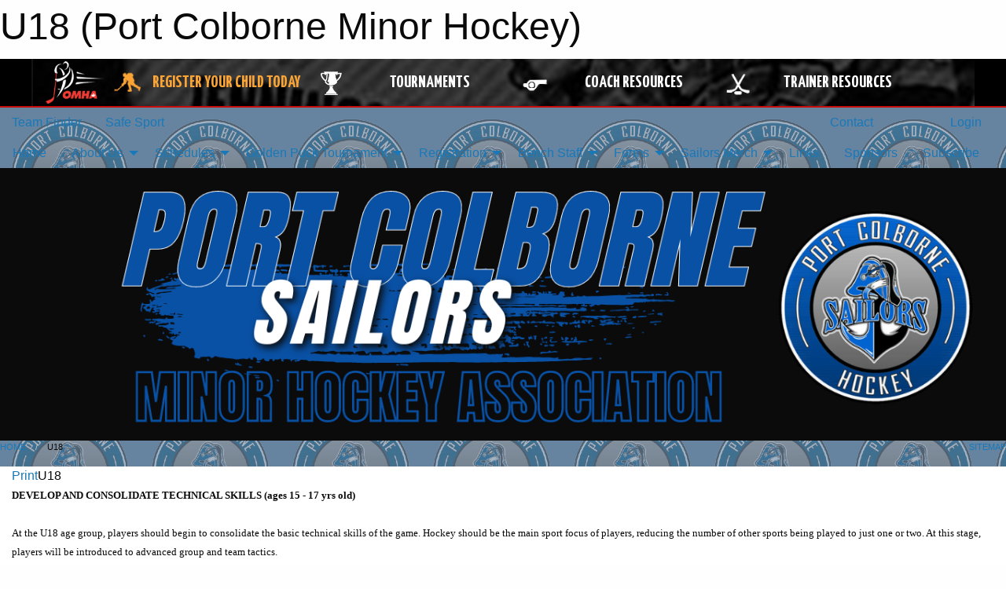

--- FILE ---
content_type: text/html; charset=utf-8
request_url: https://portminorhockey.com/Pages/6753/U18/
body_size: 9939
content:


<!DOCTYPE html>

<html class="no-js" lang="en">
<head><meta charset="utf-8" /><meta http-equiv="x-ua-compatible" content="ie=edge" /><meta name="viewport" content="width=device-width, initial-scale=1.0" /><link rel="preconnect" href="https://cdnjs.cloudflare.com" /><link rel="dns-prefetch" href="https://cdnjs.cloudflare.com" /><link rel="preconnect" href="https://fonts.gstatic.com" /><link rel="dns-prefetch" href="https://fonts.gstatic.com" /><title>
	U18 (Port Colborne Minor Hockey)
</title><link rel="stylesheet" href="https://fonts.googleapis.com/css2?family=Oswald&amp;family=Roboto&amp;family=Passion+One:wght@700&amp;display=swap" />

    <!-- Compressed CSS -->
    <link rel="stylesheet" href="https://cdnjs.cloudflare.com/ajax/libs/foundation/6.7.5/css/foundation.min.css" /><link rel="stylesheet" href="https://cdnjs.cloudflare.com/ajax/libs/motion-ui/2.0.3/motion-ui.css" />

    <!--load all styles -->
    
  <meta name="keywords" content="Sportsheadz,Sports,Website,Minor,Premium,Scheduling" /><meta name="description" content="portminorhockey.com powered by MBSportsWeb" />


<link rel="stylesheet" href="/assets/responsive/css/networks/omha.min.css">
<link href='//fonts.googleapis.com/css?family=Yanone+Kaffeesatz:700|Open+Sans:800italic' rel='stylesheet' type='text/css'>

<style type="text/css" media="print">
    #omha_banner {
        display: none;
    }
</style>

<style type="text/css">
 body { --D-color-rgb-primary: 37,77,177; --D-color-rgb-secondary: 221,221,221; --D-color-rgb-secondary-contrast: 0,0,0; --D-color-rgb-link: 37,77,177; --D-color-rgb-link-hover: 221,221,221; --D-color-rgb-content-link: 37,77,177; --D-color-rgb-content-link-hover: 221,221,221 }  body { --D-fonts-main: 'Roboto', sans-serif }  body { --D-fonts-headings: 'Oswald', sans-serif }  body { --D-fonts-bold: 'Passion One', cursive }  body { --D-wrapper-max-width: 1200px }  .sitecontainer { background-color: rgba(102,131,159,1.0); background-image: url('/domains/portminorhockey.com/logosmall2.png') }  .sitecontainer main .wrapper { background-color: rgba(255,255,255,1); }  .bottom-drawer .content { background-color: rgba(255,255,255,1); } #wid7 .contained-image { max-height: initial; max-width:initial; width: 100%; margin: 0 } .cMain_ctl58-row-footer.row-footer { --color-bg-rgb-row: 0,0,0; --color-text-rgb-row: 255,255,255; --opacity-bg-row: 1.0; }
</style>
<link href="/Domains/portminorhockey.com/favicon.ico" rel="shortcut icon" /><link href="/assets/responsive/css/public.min.css?v=2025.07.27" type="text/css" rel="stylesheet" media="screen" /><link href="/Utils/Styles.aspx?Mode=Responsive&amp;Version=2025.02.08.13.06.56" type="text/css" rel="stylesheet" media="screen" /><script>var clicky_site_ids = clicky_site_ids || []; clicky_site_ids.push(100735620); var clicky_custom = {};</script>
<script async src="//static.getclicky.com/js"></script>
<script async src="//static.getclicky.com/inc/javascript/video/youtube.js"></script>
</head>
<body>
    
    
  <h1 class="hidden">U18 (Port Colborne Minor Hockey)</h1>

    <form method="post" action="/Pages/6753/U18/" id="frmMain">
<div class="aspNetHidden">
<input type="hidden" name="tlrk_ssm_TSSM" id="tlrk_ssm_TSSM" value="" />
<input type="hidden" name="tlrk_sm_TSM" id="tlrk_sm_TSM" value="" />
<input type="hidden" name="__EVENTTARGET" id="__EVENTTARGET" value="" />
<input type="hidden" name="__EVENTARGUMENT" id="__EVENTARGUMENT" value="" />
<input type="hidden" name="__VIEWSTATE" id="__VIEWSTATE" value="n/adCMbey+mgDcqVbVcPKTnkSb9iF60avPKyL2M/[base64]/GfkoyJyVk2MOkJg/gI8TXwpqYdbVlsgbLnXHCbekaiuHWhTsXFLpvTkWG1OXpLgDbL9FPawq4BuxnRUQaHswCDEbGHIPvLlc4d7Kbwt4Wqz6pvjPxddzGkpo91MNxMrEaZr+QgjOstBcw4jIo8kFeZPKMcAJQ1KH+y0Ax+EeqzKcw==" />
</div>

<script type="text/javascript">
//<![CDATA[
var theForm = document.forms['frmMain'];
if (!theForm) {
    theForm = document.frmMain;
}
function __doPostBack(eventTarget, eventArgument) {
    if (!theForm.onsubmit || (theForm.onsubmit() != false)) {
        theForm.__EVENTTARGET.value = eventTarget;
        theForm.__EVENTARGUMENT.value = eventArgument;
        theForm.submit();
    }
}
//]]>
</script>


<script src="/WebResource.axd?d=pynGkmcFUV13He1Qd6_TZLV3UBYyOkFO8-Fsv2zQbRgiOOtD05Ylhct6M0dT2NpTDrTfzTFrRfS0bT9YZZInXQ2&amp;t=638901397900000000" type="text/javascript"></script>


<script src="https://ajax.aspnetcdn.com/ajax/4.5.2/1/MicrosoftAjax.js" type="text/javascript"></script>
<script src="https://ajax.aspnetcdn.com/ajax/4.5.2/1/MicrosoftAjaxWebForms.js" type="text/javascript"></script>
<script src="/assets/core/js/web/web.min.js?v=2025.07.27" type="text/javascript"></script>
<script src="https://d2i2wahzwrm1n5.cloudfront.net/ajaxz/2025.2.609/Common/Core.js" type="text/javascript"></script>
<script src="https://d2i2wahzwrm1n5.cloudfront.net/ajaxz/2025.2.609/Ajax/Ajax.js" type="text/javascript"></script>
<div class="aspNetHidden">

	<input type="hidden" name="__VIEWSTATEGENERATOR" id="__VIEWSTATEGENERATOR" value="CA0B0334" />
	<input type="hidden" name="__EVENTVALIDATION" id="__EVENTVALIDATION" value="uT/sNeJbwgvSzMM7Yl7Ja4nGpulzWomFK+MPq5I4nS8SFuMBm6weQc0Kfl2qDP2MIn2pGbtkYlQUyopeXsjkqYALji5z4VPkw7IX5p01lXnNp9/VebZgji8Pi5Ir7GAi" />
</div>
        <script type="text/javascript">
//<![CDATA[
Sys.WebForms.PageRequestManager._initialize('ctl00$tlrk_sm', 'frmMain', ['tctl00$tlrk_ramSU','tlrk_ramSU'], [], [], 90, 'ctl00');
//]]>
</script>

        <!-- 2025.2.609.462 --><div id="tlrk_ramSU">
	<span id="tlrk_ram" style="display:none;"></span>
</div>
        




<div id="omha_banner" style="position:relative; z-index: 1000;">
    <div class="grid-container">
        <div class="grid-x align-middle">
            <div class="cell shrink">
                <a href="http://www.omha.net/" target="_blank" title="Link to OMHA Website" rel="noopener">
                    <img src="//mbswcdn.com/img/omha/network_omha_logo.png" class="omha-logo" alt="OMHA Logo" />
                </a>
            </div>
            <div class="cell auto text-center hide-for-large">
                <button class="dropdown button hollow secondary" style="margin: 0;" type="button" data-open="omha_network_modal">OMHA Digital Network</button>
            </div>
            <div class="cell auto show-for-large">
                <div class="grid-x align-middle align-justify omha-links">
                    <div class="cell auto omha-hover omha-link text-center"><a class="" href="/Register/" target="" rel="noopener" title="Register Your Child Today"><div class="grid-x align-middle"><div class="cell shrink icon"><img src="https://omhaoffice.com/public/images/common/pages/NetworkBanner/hockey_player_yellow.png" alt="Icon for Register Your Child Today" /></div><div class="cell auto text-center"><span style="color: #F9A435;">Register Your Child Today</span></div></div></a></div><div class="cell auto omha-hover omha-link text-center"><a class="" href="https://www.omha.net/findatournament?utm_source=OMHA_Network&utm_medium=rss&utm_campaign=Tournaments" target="_blank" rel="noopener" title="Tournaments"><div class="grid-x align-middle"><div class="cell shrink icon"><img src="https://omhaoffice.com/public/images/common/pages/NetworkBanner/network_tournaments.png" alt="Icon for Tournaments" /></div><div class="cell auto text-center">Tournaments</div></div></a></div><div class="cell auto omha-hover omha-link text-center"><a class="" href="https://www.omha.net/coach?utm_source=OMHA_Network&utm_medium=rss&utm_campaign=Coaches" target="_blank" rel="noopener" title="Coach Resources"><div class="grid-x align-middle"><div class="cell shrink icon"><img src="https://omhaoffice.com/public/images/common/pages/NetworkBanner/network_coach_resources.png" alt="Icon for Coach Resources" /></div><div class="cell auto text-center">Coach Resources</div></div></a></div><div class="cell auto omha-hover omha-link text-center"><a class="" href="https://www.omha.net/trainer?utm_source=OMHA_Network&utm_medium=rss&utm_campaign=Trainers" target="_blank" rel="noopener" title="Trainer Resources"><div class="grid-x align-middle"><div class="cell shrink icon"><img src="https://omhaoffice.com/public/images/common/pages/NetworkBanner/network_clinics.png" alt="Icon for Trainer Resources" /></div><div class="cell auto text-center">Trainer Resources</div></div></a></div>
                </div>
            </div>
            <div class="cell shrink">
                <div class="grid-x small-up-4 large-up-2 text-center social-icons">
                    <div class="cell shrink"><a href="https://www.facebook.com/OntarioMinorHockey" target="_blank" rel="noopener"><i class="fab fa-facebook-square" title="OMHA Facebook Page"></i></a></div>
                    <div class="cell shrink"><a href="https://x.com/HometownHockey" target="_blank" rel="noopener"><i class="fab fa-square-x-twitter" title="OMHA X Account"></i></a></div>
                    <div class="cell shrink"><a href="https://www.youtube.com/user/OntarioMinorHockey" target="_blank" rel="noopener"><i class="fab fa-youtube-square" title="OMHA YouTube Channel"></i></a></div>
                    <div class="cell shrink"><a href="https://instagram.com/ontariominorhockey" target="_blank" rel="noopener"><i class="fab fa-instagram-square" title="OMHA Instagram Page"></i></a></div>
                </div>
            </div>
        </div>
    </div>
    <div class="large reveal" id="omha_network_modal" data-reveal data-v-offset="0">
        <h3 class="h3">
            <img src="//mbswcdn.com/img/omha/network_omha_logo.png" class="omha-logo" alt="OMHA Logo" />
            OMHA Digital Network
        </h3>
        <div class="stacked-for-small button-group hollow secondary expanded"><a class=" button modal-link" href="/Register/" target="" rel="noopener" title="Register Your Child Today"><img src="https://omhaoffice.com/public/images/common/pages/NetworkBanner/hockey_player_yellow.png" alt="Icon for Register Your Child Today" /><span style="color: #F9A435;">Register Your Child Today</span></a><a class=" button modal-link" href="https://www.omha.net/findatournament?utm_source=OMHA_Network&utm_medium=rss&utm_campaign=Tournaments" target="_blank" rel="noopener" title="Tournaments"><img src="https://omhaoffice.com/public/images/common/pages/NetworkBanner/network_tournaments.png" alt="Icon for Tournaments" />Tournaments</a><a class=" button modal-link" href="https://www.omha.net/coach?utm_source=OMHA_Network&utm_medium=rss&utm_campaign=Coaches" target="_blank" rel="noopener" title="Coach Resources"><img src="https://omhaoffice.com/public/images/common/pages/NetworkBanner/network_coach_resources.png" alt="Icon for Coach Resources" />Coach Resources</a><a class=" button modal-link" href="https://www.omha.net/trainer?utm_source=OMHA_Network&utm_medium=rss&utm_campaign=Trainers" target="_blank" rel="noopener" title="Trainer Resources"><img src="https://omhaoffice.com/public/images/common/pages/NetworkBanner/network_clinics.png" alt="Icon for Trainer Resources" />Trainer Resources</a></div>
        <button class="close-button" data-close aria-label="Close modal" type="button">
            <span aria-hidden="true">&times;</span>
        </button>
    </div>
</div>





        
  <div class="sitecontainer"><div id="row4" class="row-outer  not-editable"><div class="row-inner"><div id="wid5"><div class="outer-top-bar"><div class="wrapper row-top-bar"><div class="grid-x grid-padding-x align-middle"><div class="cell shrink show-for-small-only"><div class="cell small-6" data-responsive-toggle="top_bar_links" data-hide-for="medium"><button title="Toggle Top Bar Links" class="menu-icon" type="button" data-toggle></button></div></div><div class="cell shrink"><a href="/Seasons/Current/">Team Finder</a></div><div class="cell shrink"><a href="/SafeSport/">Safe Sport</a></div><div class="cell shrink"><div class="grid-x grid-margin-x"><div class="cell auto"><a href="https://www.facebook.com/groups/1520829494850672/" target="_blank" rel="noopener"><i class="fab fa-facebook" title="Facebook"></i></a></div><div class="cell auto"><a href="https://twitter.com/pcmhasailors/" target="_blank" rel="noopener"><i class="fab fa-x-twitter" title="Twitter"></i></a></div><div class="cell auto"><a href="https://www.instagram.com/pcmhasailors/" target="_blank" rel="noopener"><i class="fab fa-instagram" title="Instagram"></i></a></div></div></div><div class="cell auto show-for-medium"><ul class="menu align-right"><li><a href="/Contact/"><i class="fas fa-address-book" title="Contacts"></i>&nbsp;Contact</a></li><li><a href="/Search/"><i class="fas fa-search" title="Search"></i><span class="hide-for-medium">&nbsp;Search</span></a></li></ul></div><div class="cell auto medium-shrink text-right"><ul class="dropdown menu align-right" data-dropdown-menu><li><a href="/Account/Login/?ReturnUrl=%2fPages%2f6753%2fU18%2f" rel="nofollow"><i class="fas fa-sign-in-alt"></i>&nbsp;Login</a></li></ul></div></div><div id="top_bar_links" class="hide-for-medium" style="display:none;"><ul class="vertical menu"><li><a href="/Contact/"><i class="fas fa-address-book" title="Contacts"></i>&nbsp;Contact</a></li><li><a href="/Search/"><i class="fas fa-search" title="Search"></i><span class="hide-for-medium">&nbsp;Search</span></a></li></ul></div></div></div>
</div></div></div><header id="header" class="hide-for-print"><div id="row10" class="row-outer  not-editable"><div class="row-inner wrapper"><div id="wid11">
</div></div></div><div id="row6" class="row-outer  not-editable"><div class="row-inner wrapper"><div id="wid8">
        <div class="cMain_ctl14-row-menu row-menu org-menu">
            
            <div class="grid-x align-middle">
                
                <nav class="cell auto">
                    <div class="title-bar" data-responsive-toggle="cMain_ctl14_menu" data-hide-for="large">
                        <div class="title-bar-left">
                            
                            <ul class="horizontal menu">
                                
                                <li><a href="/">Home</a></li>
                                
                                <li><a href="/Seasons/Current/">Team Finder</a></li>
                                
                            </ul>
                            
                        </div>
                        <div class="title-bar-right">
                            <div class="title-bar-title" data-toggle="cMain_ctl14_menu">Organization Menu&nbsp;<i class="fas fa-bars"></i></div>
                        </div>
                    </div>
                    <ul id="cMain_ctl14_menu" style="display: none;" class="vertical large-horizontal menu " data-responsive-menu="drilldown large-dropdown" data-back-button='<li class="js-drilldown-back"><a class="sh-menu-back"></a></li>'>
                        <li class="hover-nonfunction"><a href="/">Home</a></li><li class="hover-nonfunction"><a>About Us</a><ul class="menu vertical nested"><li class="hover-nonfunction"><a href="/Pages/7020/Inclement_Weather/">Inclement Weather</a></li><li class="hover-nonfunction"><a href="/Pages/1002/Mission_and_Vision/">Mission &amp; Vision</a></li><li class="hover-nonfunction"><a>Governance</a><ul class="menu vertical nested"><li class="hover-nonfunction"><a href="/Pages/6841/Code_of_Conduct/">Code of Conduct</a></li><li class="hover-nonfunction"><a href="/Pages/6720/Dressing_Rooms/">Dressing Rooms</a></li><li class="hover-nonfunction"><a href="/Pages/6842/Fair_Play/">Fair Play</a></li><li class="hover-nonfunction"><a href="/Pages/1443/Ice_Time/">Ice Time</a></li><li class="hover-nonfunction"><a href="/Public/Documents/2024/PCMHA_Policies_2024.pdf" target="_blank" rel="noopener"><i class="fa fa-file-pdf"></i>PCMHA By-Laws &amp; Policies</a></li><li class="hover-nonfunction"><a href="https://e-registration.omha.net/OMHAPortal/Download/2023-2024ManualofOperations-Locked.pdf" target="_blank" rel="noopener"><i class="fa fa-external-link-alt"></i>OMHA Manual of Operations</a></li></ul></li><li class="hover-nonfunction"><a>Contact Us</a><ul class="menu vertical nested"><li class="hover-nonfunction"><a href="/Staff/1003/">Executive Members &amp; Coaching Staff</a></li><li class="hover-nonfunction"><a href="/Contact/6858/">Contact Us</a></li></ul></li></ul></li><li class="hover-nonfunction"><a>Schedules</a><ul class="menu vertical nested"><li class="hover-nonfunction"><a href="/Schedule/">Game Results</a></li><li class="hover-nonfunction"><a href="/Calendar/">Organization Calendar</a></li></ul></li><li class="hover-nonfunction"><a>Golden Puck Tournament</a><ul class="menu vertical nested"><li class="hover-nonfunction"><a href="/Pages/7225/Golden_Puck_Tournament/">Golden Puck Tournament</a></li><li class="hover-nonfunction"><a href="/Pages/7227/Tournament_Rules/">Tournament Rules</a></li><li class="hover-nonfunction"><a href="/Pages/7226/Local_Hotels_/">Local Hotels </a></li></ul></li><li class="hover-nonfunction"><a>Registration</a><ul class="menu vertical nested"><li class="hover-nonfunction"><a href="/Pages/6442/2025_-_2026_Rates/">2025 - 2026 Rates</a></li><li class="hover-nonfunction"><a href="/Pages/6747/Registration_Information_Page/">Registration Information Page</a></li><li class="hover-nonfunction"><a href="https://omhahockeyparent.respectgroupinc.com/koala_final/" target="_blank" rel="noopener"><i class="fa fa-external-link-alt"></i>Respect in Sport (Parents) *Required</a></li><li class="hover-nonfunction"><a href="https://secure.playpay.ca/secure_html/custom/playpay/index.cfm" target="_blank" rel="noopener"><i class="fa fa-external-link-alt"></i>Playpay.ca</a></li><li class="hover-nonfunction"><a>How To/Resources</a><ul class="menu vertical nested"><li class="hover-nonfunction"><a href="/Pages/5402/Pay_Registration/">Pay Registration</a></li><li class="hover-nonfunction"><a href="/LibraryItems/6415/Create_an_Account_in_HCR/">Create an Account in HCR</a></li><li class="hover-nonfunction"><a href="/LibraryItems/6416/Link_a_Member_in_HCR/">Link a Member in HCR</a></li><li class="hover-nonfunction"><a href="/LibraryItems/6417/View_Qualifications_in_HCR/">View Qualifications in HCR</a></li></ul></li></ul></li><li class="hover-nonfunction"><a>Bench Staff</a><ul class="menu vertical nested"><li class="hover-nonfunction"><a>Coaches</a><ul class="menu vertical nested"><li class="hover-nonfunction"><a href="https://omha.respectgroupinc.com/koala_final/" target="_blank" rel="noopener"><i class="fa fa-external-link-alt"></i>Respect In Sport - Activity Leader</a></li><li class="hover-nonfunction"><a href="https://page.spordle.com/ohf/clinics" target="_blank" rel="noopener"><i class="fa fa-external-link-alt"></i>Gender Identity and Expression Course</a></li><li class="hover-nonfunction"><a href="https://www.omha.net/coach" target="_blank" rel="noopener"><i class="fa fa-external-link-alt"></i>Coach Education</a></li><li class="hover-nonfunction"><a href="https://register.hockeycanada.ca/clinics" target="_blank" rel="noopener"><i class="fa fa-external-link-alt"></i>Hockey Canada Clinics</a></li><li class="hover-nonfunction"><a href="https://www.omha.net/page/show/885485-coach-and-player-resources" target="_blank" rel="noopener"><i class="fa fa-external-link-alt"></i>Coach &amp; Player Resources</a></li><li class="hover-nonfunction"><a href="https://www.omha.net/page/show/964883-checking-skills" target="_blank" rel="noopener"><i class="fa fa-external-link-alt"></i>Body Checking</a></li></ul></li><li class="hover-nonfunction"><a>Trainers</a><ul class="menu vertical nested"><li class="hover-nonfunction"><a href="https://omha.respectgroupinc.com/koala_final/" target="_blank" rel="noopener"><i class="fa fa-external-link-alt"></i>Respect In Sport - Activity Leader</a></li><li class="hover-nonfunction"><a href="https://page.spordle.com/ohf/clinics" target="_blank" rel="noopener"><i class="fa fa-external-link-alt"></i>Gender Identity and Expression Course</a></li><li class="hover-nonfunction"><a href="https://www.omha.net/trainer" target="_blank" rel="noopener"><i class="fa fa-external-link-alt"></i>Trainer Education</a></li><li class="hover-nonfunction"><a href="https://htohockey.ca/" target="_blank" rel="noopener"><i class="fa fa-external-link-alt"></i>Hockey Trainers Ontario</a></li><li class="hover-nonfunction"><a href="https://register.hockeycanada.ca/clinics" target="_blank" rel="noopener"><i class="fa fa-external-link-alt"></i>Hockey Canada Clinics</a></li></ul></li><li class="hover-nonfunction"><a>Team Manager</a><ul class="menu vertical nested"><li class="hover-nonfunction"><a href="https://omha.respectgroupinc.com/" target="_blank" rel="noopener"><i class="fa fa-external-link-alt"></i>Respect In Sport - Activity Leader</a></li><li class="hover-nonfunction"><a href="https://page.spordle.com/ohf/clinics" target="_blank" rel="noopener"><i class="fa fa-external-link-alt"></i>Gender Identity and Expression Course</a></li><li class="hover-nonfunction"><a href="https://www.omha.net/page/show/2851679-team-manager" target="_blank" rel="noopener"><i class="fa fa-external-link-alt"></i>Resources</a></li></ul></li><li class="hover-nonfunction"><a href="https://cdn1.sportngin.com/attachments/document/57a0-2651234/2024-2025_-_TEAM_OFFICIAL_QUALIFICATION_REQUIREMENTS-APPENDIX_A__FINAL_.pdf?_gl=1*1kol1nl*_ga*MTc1MTE2Nzg2NC4xNzEzMzkwNDM4*_ga_PQ25JN9PJ8*MTcyNDI4NTg4My44LjEuMTcyNDI4NTg5Mi4wLjAuMA..#_ga=2.265388175.1687636048.1724285884-1751167864.1713390438" target="_blank" rel="noopener"><i class="fa fa-external-link-alt"></i>Qualifications</a></li><li class="hover-nonfunction"><a href="/Pages/6422/_NEW_Police_Check_(VSC)/">*NEW* Police Check (VSC)</a></li><li class="hover-nonfunction"><a href="/Pages/6972/Tournament_Instructions/">Tournament Instructions</a></li></ul></li><li class="hover-nonfunction"><a>Forms</a><ul class="menu vertical nested"><li class="hover-nonfunction"><a href="/Forms/1890/Coaching_Evaluation_Form/"><i class="fab fa-wpforms"></i>Coaching Evaluation</a></li><li class="hover-nonfunction"><a href="https://cdn1.sportngin.com/attachments/document/27af-2309845/HTCP_Medical_Info_Form__Aug_2016__Fillable_.pdf?_gl=1*12eaqck*_ga*NTY0NjAxODAxLjE3MTI4Njk1MTI.*_ga_PQ25JN9PJ8*MTcxMjg5MDgxOS40LjEuMTcxMjg5MjUyMi4wLjAuMA..#_ga=2.216401107.414255540.1712869513-564601801.1712869512" target="_blank" rel="noopener"><i class="fa fa-external-link-alt"></i>Medical Info Sheet</a></li><li class="hover-nonfunction"><a href="https://cdn1.sportngin.com/attachments/document/0132/2714/htcp_player_injury_log.pdf?_gl=1*1qj3faa*_ga*NTY0NjAxODAxLjE3MTI4Njk1MTI.*_ga_PQ25JN9PJ8*MTcxMjg5MDgxOS40LjEuMTcxMjg5MjU5NS4wLjAuMA..#_ga=2.203803093.414255540.1712869513-564601801.1712869512" target="_blank" rel="noopener"><i class="fa fa-external-link-alt"></i>Injury Log</a></li><li class="hover-nonfunction"><a href="https://cdn1.sportngin.com/attachments/document/e650-3085116/injury-report-hockeycanada-OMHA-e1.pdf?_gl=1*1epg6a8*_ga*MjA0MDcyODc5OC4xNzEyOTUxMTYx*_ga_PQ25JN9PJ8*MTcxMjk1MTE2MS4xLjEuMTcxMjk1MTU4Ny4wLjAuMA..#_ga=2.185878761.1120717092.1712951162-2040728798.1712951161" target="_blank" rel="noopener"><i class="fa fa-external-link-alt"></i>Injury Report</a></li><li class="hover-nonfunction"><a href="https://cdn1.sportngin.com/attachments/document/0046/7092/Return_to_Play_Form.pdf?_gl=1*wimd7r*_ga*NTY0NjAxODAxLjE3MTI4Njk1MTI.*_ga_PQ25JN9PJ8*MTcxMjg5MDgxOS40LjEuMTcxMjg5MDk4MC4wLjAuMA..#_ga=2.46165346.414255540.1712869513-564601801.1712869512" target="_blank" rel="noopener"><i class="fa fa-external-link-alt"></i>Return to Play</a></li><li class="hover-nonfunction"><a href="https://cdn1.sportngin.com/attachments/document/0107/2211/OHF_2023_Letter.pdf?_gl=1*195vyi5*_ga*MjA0MDcyODc5OC4xNzEyOTUxMTYx*_ga_PQ25JN9PJ8*MTcxMjk1MTE2MS4xLjEuMTcxMjk1MTYwMC4wLjAuMA..#_ga=2.248268103.1120717092.1712951162-2040728798.1712951161" target="_blank" rel="noopener"><i class="fa fa-external-link-alt"></i>VSC Request Letter</a></li></ul></li><li class="hover-nonfunction"><a>Sailors Merch</a><ul class="menu vertical nested"><li class="hover-nonfunction"><a href="https://stores.inksoft.com/pcsailors/shop/home" target="_blank" rel="noopener"><i class="fa fa-external-link-alt"></i>Front Row</a></li><li class="hover-nonfunction"><a href="https://sailorshockey.itemorder.com/shop/home/?fbclid=IwAR0scprG-3aUoZnIuCAQC1ycoNxYF3saY6SPd3gv8BlY1AisQnNoqKU917E" target="_blank" rel="noopener"><i class="fa fa-external-link-alt"></i>Buckner&#39;s</a></li></ul></li><li class="hover-nonfunction"><a href="/Links/">Links</a></li><li class="hover-nonfunction"><a href="/Sponsors/">Sponsors</a></li><li class="hover-nonfunction"><a href="https://portminorhockey.com/Subscribe/">Subscribe</a></li>
                    </ul>
                </nav>
            </div>
            
        </div>
        </div><div id="wid7"><div class="cMain_ctl17-row-masthead row-masthead"><div class="grid-x align-middle text-center"><div class="cell small-12"><img class="contained-image" src="/public/images/common/banners/PC_FB_Cover_2024_(Website)_(1).png" alt="Banner Image" /></div></div></div>
</div><div id="wid9"></div></div></div><div id="row12" class="row-outer  not-editable"><div class="row-inner wrapper"><div id="wid13">
<div class="cMain_ctl25-row-breadcrumb row-breadcrumb">
    <div class="grid-x"><div class="cell auto"><nav aria-label="You are here:" role="navigation"><ul class="breadcrumbs"><li><a href="/" title="Main Home Page">Home</a></li><li>U18</li></ul></nav></div><div class="cell shrink"><ul class="breadcrumbs"><li><a href="/Sitemap/" title="Go to the sitemap page for this website"><i class="fas fa-sitemap"></i><span class="show-for-large">&nbsp;Sitemap</span></a></li></ul></div></div>
</div>
</div></div></div></header><main id="main"><div class="wrapper"><div id="row17" class="row-outer"><div class="row-inner"><div id="wid18"></div></div></div><div id="row21" class="row-outer"><div class="row-inner"><div id="wid22"></div></div></div><div id="row1" class="row-outer"><div class="row-inner"><div class="grid-x grid-padding-x"><div id="row1col2" class="cell small-12 medium-12 large-12 "><div id="wid3">
<div class="cMain_ctl44-outer widget">
    <div class="mod"><div class="clipper"><div class="modTitle"><a class="print noPrint" onclick="javascript:window.print();"><span>Print</span></a><span>U18</span></div></div><div class="modBody"><div class="content-block" style="min-height:400px;"><span style="font-family: Verdana; font-size: 13px;"><strong>DEVELOP AND CONSOLIDATE TECHNICAL SKILLS (ages 15 - 17 yrs old)<br>
<br>
</strong>At the U18 age group, players should begin to consolidate the basic technical skills of the game. Hockey should be the main sport focus of players, reducing the number of other sports being played to just one or two. At this stage, players will be introduced to advanced group and team tactics.<br>
<br>
Depending on the individual player, other activities could be introduced relating to physical preparation to begin to develop a solid base for training routines. U18 players will develop basic psychological attributes such as concentration, activation, visualization, relaxation and positive internal dialogue. They should also develop training routines to complement the on-ice activity like warm-up, hydration, cool down and nutrition.<br>
<br>
<strong>FOR COACHES</strong><br>
<br>
*&nbsp;The intensity is increased during training in order to meet the competition demands. <br>
* Make the task more difficult (effort given, greater speed of execution).<br>
*&nbsp;The training session preparing the team for a competition must mirror the game requirements.<br>
*&nbsp;Begin&nbsp; to work with players on the mental skills of goal setting, visualization, focus.<br>
*&nbsp;Look for High Performance coach education programs to continue to develop your coaching skills.<br>
*&nbsp;Continue to focus on the fundamental technical skills and the tactical application of these skills.<br>
*&nbsp;The tactic/strategy is adapted to the age level and the background of the players and to the typical characteristics of the team.<br>
<br>
<strong>FOR PARENTS</strong><br>
<br>
*&nbsp;Learn to go to the limit of your performance capabilities if you wish to improve.<br>
*&nbsp;Begin to focus on 2-3 sports but continue to be active.&nbsp;<br>
*&nbsp;Physical preparation becomes important and a focus on training is key &ndash; develop good habits.&nbsp;<br>
*&nbsp;Inventory your strengths and weaknesses; what hockey skills do you need to work on to take you game to the next level?</span></div></div></div>
</div>
</div></div></div></div></div><div id="row19" class="row-outer"><div class="row-inner"><div id="wid20"></div></div></div></div></main><footer id="footer" class="hide-for-print"><div id="row14" class="row-outer  not-editable"><div class="row-inner wrapper"><div id="wid15">
    <div class="cMain_ctl58-row-footer row-footer">
        <div class="grid-x"><div class="cell medium-6"><div class="sportsheadz"><div class="grid-x"><div class="cell small-6 text-center sh-logo"><a href="/App/" rel="noopener" title="More information about the Sportsheadz App"><img src="https://mbswcdn.com/img/sportsheadz/go-mobile.png" alt="Sportsheadz Go Mobile!" /></a></div><div class="cell small-6"><h3>Get Mobile!</h3><p>Download our mobile app to stay up to date on all the latest scores, stats, and schedules</p><div class="app-store-links"><div class="cell"><a href="/App/" rel="noopener" title="More information about the Sportsheadz App"><img src="https://mbswcdn.com/img/sportsheadz/appstorebadge-300x102.png" alt="Apple App Store" /></a></div><div class="cell"><a href="/App/" rel="noopener" title="More information about the Sportsheadz App"><img src="https://mbswcdn.com/img/sportsheadz/google-play-badge-1-300x92.png" alt="Google Play Store" /></a></div></div></div></div></div></div><div class="cell medium-6"><div class="contact"><h3>Contact Us</h3>Visit our <a href="/Contact">Contact</a> page for more contact details.</div></div></div>
    </div>
</div><div id="wid16">

<div class="cMain_ctl61-outer">
    <div class="row-footer-terms">
        <div class="grid-x grid-padding-x grid-padding-y">
            <div class="cell">
                <ul class="menu align-center">
                    <li><a href="https://mail.mbsportsweb.ca/" rel="nofollow">Webmail</a></li>
                    <li id="cMain_ctl61_li_safesport"><a href="/SafeSport/">Safe Sport</a></li>
                    <li><a href="/Privacy-Policy/">Privacy Policy</a></li>
                    <li><a href="/Terms-Of-Use/">Terms of Use</a></li>
                    <li><a href="/Help/">Website Help</a></li>
                    <li><a href="/Sitemap/">Sitemap</a></li>
                    <li><a href="/Contact/">Contact</a></li>
                    <li><a href="/Subscribe/">Subscribe</a></li>
                </ul>
            </div>
        </div>
    </div>
</div>
</div></div></div></footer></div>
  
  
  

        
        
        <input type="hidden" name="ctl00$hfCmd" id="hfCmd" />
        <script type="text/javascript">
            //<![CDATA[
            function get_HFID() { return "hfCmd"; }
            function toggleBio(eLink, eBio) { if (document.getElementById(eBio).style.display == 'none') { document.getElementById(eLink).innerHTML = 'Hide Bio'; document.getElementById(eBio).style.display = 'block'; } else { document.getElementById(eLink).innerHTML = 'Show Bio'; document.getElementById(eBio).style.display = 'none'; } }
            function get_WinHeight() { var h = (typeof window.innerHeight != 'undefined' ? window.innerHeight : document.body.offsetHeight); return h; }
            function get_WinWidth() { var w = (typeof window.innerWidth != 'undefined' ? window.innerWidth : document.body.offsetWidth); return w; }
            function StopPropagation(e) { e.cancelBubble = true; if (e.stopPropagation) { e.stopPropagation(); } }
            function set_cmd(n) { var t = $get(get_HFID()); t.value = n, __doPostBack(get_HFID(), "") }
            function set_cookie(n, t, i) { var r = new Date; r.setDate(r.getDate() + i), document.cookie = n + "=" + escape(t) + ";expires=" + r.toUTCString() + ";path=/;SameSite=Strict"; }
            function get_cookie(n) { var t, i; if (document.cookie.length > 0) { t = document.cookie.indexOf(n + "="); if (t != -1) return t = t + n.length + 1, i = document.cookie.indexOf(";", t), i == -1 && (i = document.cookie.length), unescape(document.cookie.substring(t, i)) } return "" }
            function Track(goal_name) { if (typeof (clicky) != "undefined") { clicky.goal(goal_name); } }
                //]]>
        </script>
    

<script type="text/javascript">
//<![CDATA[
window.__TsmHiddenField = $get('tlrk_sm_TSM');Sys.Application.add_init(function() {
    $create(Telerik.Web.UI.RadAjaxManager, {"_updatePanels":"","ajaxSettings":[],"clientEvents":{OnRequestStart:"",OnResponseEnd:""},"defaultLoadingPanelID":"","enableAJAX":true,"enableHistory":false,"links":[],"styles":[],"uniqueID":"ctl00$tlrk_ram","updatePanelsRenderMode":0}, null, null, $get("tlrk_ram"));
});
//]]>
</script>
</form>

    <script src="https://cdnjs.cloudflare.com/ajax/libs/jquery/3.6.0/jquery.min.js"></script>
    <script src="https://cdnjs.cloudflare.com/ajax/libs/what-input/5.2.12/what-input.min.js"></script>
    <!-- Compressed JavaScript -->
    <script src="https://cdnjs.cloudflare.com/ajax/libs/foundation/6.7.5/js/foundation.min.js"></script>
    <!-- Slick Carousel Compressed JavaScript -->
    <script src="/assets/responsive/js/slick.min.js?v=2025.07.27"></script>

    <script>
        $(document).foundation();

        $(".sh-menu-back").each(function () {
            var backTxt = $(this).parent().closest(".is-drilldown-submenu-parent").find("> a").text();
            $(this).text(backTxt);
        });

        $(".hover-nonfunction").on("mouseenter", function () { $(this).addClass("hover"); });
        $(".hover-nonfunction").on("mouseleave", function () { $(this).removeClass("hover"); });
        $(".hover-function").on("mouseenter touchstart", function () { $(this).addClass("hover"); setTimeout(function () { $(".hover-function.hover .hover-function-links").css("pointer-events", "auto"); }, 100); });
        $(".hover-function").on("mouseleave touchmove", function () { $(".hover-function.hover .hover-function-links").css("pointer-events", "none"); $(this).removeClass("hover"); });

        function filteritems(containerid, item_css, css_to_show) {
            if (css_to_show == "") {
                $("#" + containerid + " ." + item_css).fadeIn();
            } else {
                $("#" + containerid + " ." + item_css).hide();
                $("#" + containerid + " ." + item_css + "." + css_to_show).fadeIn();
            }
        }

    </script>

    

    <script type="text/javascript">
 var alt_title = $("h1.hidden").html(); if(alt_title != "") { clicky_custom.title = alt_title; }
</script>


    

<script defer src="https://static.cloudflareinsights.com/beacon.min.js/vcd15cbe7772f49c399c6a5babf22c1241717689176015" integrity="sha512-ZpsOmlRQV6y907TI0dKBHq9Md29nnaEIPlkf84rnaERnq6zvWvPUqr2ft8M1aS28oN72PdrCzSjY4U6VaAw1EQ==" data-cf-beacon='{"version":"2024.11.0","token":"80de430e66114893a41ffa34484adafb","r":1,"server_timing":{"name":{"cfCacheStatus":true,"cfEdge":true,"cfExtPri":true,"cfL4":true,"cfOrigin":true,"cfSpeedBrain":true},"location_startswith":null}}' crossorigin="anonymous"></script>
</body>
</html>
